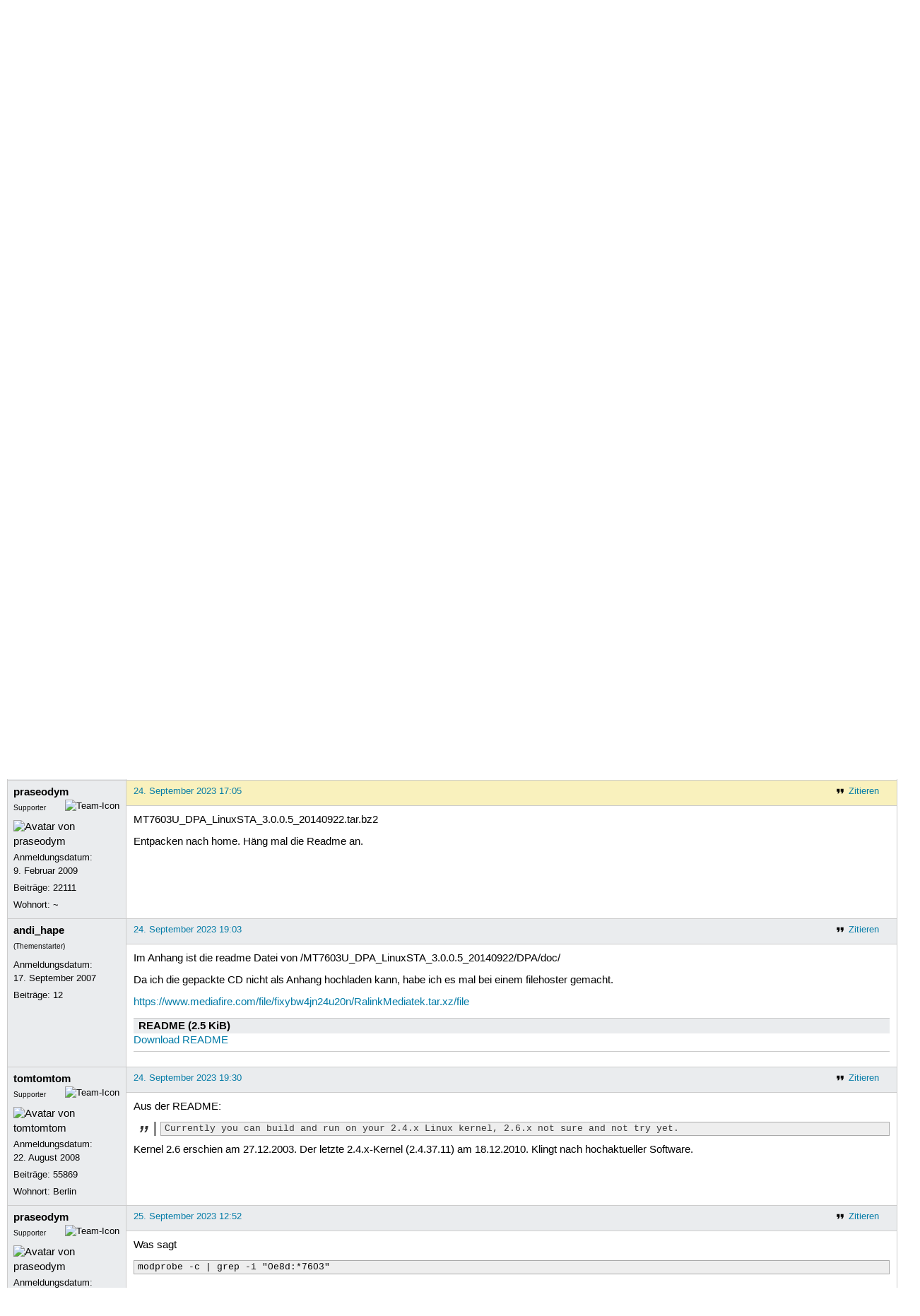

--- FILE ---
content_type: text/html; charset=utf-8
request_url: https://forum.ubuntuusers.de/topic/usb-wlan-0e8d-7603-ralink-mediatek-treiber-auf/
body_size: 4957
content:





<!DOCTYPE html>
<html lang="de-de"
      >
  <head>
    <meta http-equiv="Content-Type" content="text/html; charset=utf-8">
    <meta name="viewport" content="width=device-width, initial-scale=1.0">

    <title>
      
  
  
    
  
    
  
    
  
    
  

  USB WLAN 0e8d:7603 Ralink/MediaTek Treiber auf CD › Netzwerk und Internetzugang einrichten › Systemverwaltung, Installation, Aktualisierung › Forum › ubuntuusers.de

    </title>
    
      
      
      
        <link rel="stylesheet"  href="https://static-cdn.ubuntu-de.org/style/main.css?v=1.52.4">
      
        <link rel="stylesheet"  href="https://static-cdn.ubuntu-de.org/style/markup.css?v=1.52.4">
      
        <link rel="stylesheet"  href="https://static-cdn.ubuntu-de.org/style/forum.css?v=1.52.4">
      
        <link rel="stylesheet"  href="https://static-cdn.ubuntu-de.org/style/highlight.css?v=1.52.4">
      

      <link rel="stylesheet"  href="https://static-cdn.ubuntu-de.org/style/print.css?v=1.52.4" media="print">

      

      <link rel="stylesheet"  href="https://media-cdn.ubuntu-de.org/linkmap/linkmap-a9afd4e6ceecdf59278365d77ddeab91.css">

      
        <link rel="alternate" href="https://forum.ubuntuusers.de/feeds/topic/usb-wlan-0e8d-7603-ralink-mediatek-treiber-auf/title/20/" title="USB WLAN 0e8d:7603 Ralink/MediaTek Treiber auf CD - Überschriften" type="application/atom+xml">
      
        <link rel="alternate" href="https://forum.ubuntuusers.de/feeds/topic/usb-wlan-0e8d-7603-ralink-mediatek-treiber-auf/short/20/" title="USB WLAN 0e8d:7603 Ralink/MediaTek Treiber auf CD - Einleitung" type="application/atom+xml">
      
        <link rel="alternate" href="https://forum.ubuntuusers.de/feeds/topic/usb-wlan-0e8d-7603-ralink-mediatek-treiber-auf/full/20/" title="USB WLAN 0e8d:7603 Ralink/MediaTek Treiber auf CD - Komplett" type="application/atom+xml">
      
      <link rel="shortcut icon" href="https://static-cdn.ubuntu-de.org/img/favicon.ico">
      <meta name="theme-color" content="#2b2929">

      
          

          
      

    
  </head>
  <body>
  <nav class="navi_global">
    <a href="#main" class="skip-link">Zum Hauptinhalt springen</a>
    <a href="#sidebar" class="skip-link">Zur Seitenleiste springen</a>

    <a href="https://www.centron.de/" class="sponsor_link" target="_blank">
      hosted by <img src="https://static-cdn.ubuntu-de.org/img/Centron_Logo_white.svg" alt="centron">
    </a>
    <a href="https://verein.ubuntu-de.org/">
      <img src="https://static-cdn.ubuntu-de.org/img/ubuntu-logo-set-web-svg/SVG_small_use/ubuntu_white_hex_su-ubuntu_Deutschland_eV-no_font.svg"
           alt="ubuntu Deutschland e.V. Logo">
    </a>

      <ul>
        <li>
          <noscript>
            <strong class="nojs error">Bitte aktiviere JavaScript!</strong>
          </noscript>
        </li>
        
          <li>
            <a href="https://ubuntuusers.de/login/?next=https%3A%2F%2Fforum.ubuntuusers.de%2Ftopic%2Fusb-wlan-0e8d-7603-ralink-mediatek-treiber-auf%2F" id="login_link">
              Anmelden
            </a>
          </li>
          <li>
            <a href="https://ubuntuusers.de/register/">
              Registrieren
            </a>
          </li>
        
      </ul>
  </nav>

    <header class="header">
      <h1><a href="/"><span>ubuntuusers.de</span></a></h1>
      <ul class="tabbar">
        
          <li class="portal" >
            <a href="https://ubuntuusers.de/">Portal</a>
          </li>
        
          <li class="forum" aria-current="page">
            <a href="https://forum.ubuntuusers.de/">Forum</a>
          </li>
        
          <li class="wiki" >
            <a href="https://wiki.ubuntuusers.de/">Wiki</a>
          </li>
        
          <li class="ikhaya" >
            <a href="https://ikhaya.ubuntuusers.de/">Ikhaya</a>
          </li>
        
          <li class="planet" >
            <a href="https://planet.ubuntuusers.de/">Planet</a>
          </li>
        
        <li class="community">
          <a href="https://wiki.ubuntuusers.de/Mitmachen/">Mitmachen</a>
        </li>
      </ul>
    </header>

        

        
        <form method="GET" action="https://duckduckgo.com/" class="search" name="searchsys" data-active-app="forum">
          <div>
            <input type="text" size="40" name="keyword" class="search_query">
            <input type="hidden" name="q">

            
            <input type="hidden" name="kam" value="osm">
            <input type="hidden" name="kj" value="F4AA90">
            <input type="hidden" name="ka" value="Ubuntu">

            <input type="submit" value="Suche" class="search_submit">

            <a href="https://wiki.ubuntuusers.de/Suchfunktion/">via DuckDuckGo</a>
          </div>
        </form>

        
  <div class="dropdown">
    <ul class="dropdown">
      <li>
        <span>Filter</span>
      </li>
      <li>
        <ul>
            <li>
              <a href="https://forum.ubuntuusers.de/newposts/">Neue Beiträge</a>
              <a href="https://forum.ubuntuusers.de/newposts/internetzugang/" class="limited">nur hier</a>
            </li>
            <li>
              <a href="https://forum.ubuntuusers.de/unanswered/">Unbeantwortete Themen</a>
              <a href="https://forum.ubuntuusers.de/unanswered/internetzugang/" class="limited">nur hier</a>
            </li>
            <li>
              <a href="https://forum.ubuntuusers.de/unsolved/">Ungelöste Themen</a>
              <a href="https://forum.ubuntuusers.de/unsolved/internetzugang/" class="limited">nur hier</a>
            </li>
            <li>
              <a href="https://forum.ubuntuusers.de/last24/">24 Stunden</a>
              <a href="https://forum.ubuntuusers.de/last24/internetzugang/" class="limited">nur hier</a>
            </li>
            <li>
              <a href="https://forum.ubuntuusers.de/last12/">12 Stunden</a>
              <a href="https://forum.ubuntuusers.de/last12/internetzugang/" class="limited">nur hier</a>
            </li>
            <li>
              <a href="https://forum.ubuntuusers.de/last6/">6 Stunden</a>
              <a href="https://forum.ubuntuusers.de/last6/internetzugang/" class="limited">nur hier</a>
            </li>
          
        </ul>
      </li>
    </ul>
  </div>

  <div class="pathbar_extension">
    
    
  </div>


      <nav aria-label="Brotkrumennavigation oben" class="breadcrumb -top">
        
          <ol>
            
              <li><a 
                     href="https://forum.ubuntuusers.de/">Forum</a></li>
            
              <li><a 
                     href="https://forum.ubuntuusers.de/category/systemverwaltung-installation-aktualisierung/">Systemverwaltung, Installation, Aktualisierung</a></li>
            
              <li><a 
                     href="https://forum.ubuntuusers.de/forum/internetzugang/">Netzwerk und Internetzugang einrichten</a></li>
            
              <li><a aria-current="location"
                     href="https://forum.ubuntuusers.de/topic/usb-wlan-0e8d-7603-ralink-mediatek-treiber-auf/">USB WLAN 0e8d:7603 Ralink/MediaTek Treiber auf CD</a></li>
            
          </ol>
        
      </nav>

        
        
        

        

        <main id="main"
              class="content">
          

          

          
  <div class="topic_box">
    <h2>USB WLAN 0e8d:7603 Ralink/MediaTek Treiber auf CD</h2>
    <div class="topic_box_content">
      <div class="pagination pagination_right"><span class="disabled prev">« Vorherige</span><span class="pageselect active">1</span><span class="disabled next">Nächste »</span>
</div>
      <strong>Status:</strong>
      <span class="status_unsolved">
        Ungelöst
      </span>
      <span class="linklist">|</span>
      <span class="ubuntu_version">
        <strong>Ubuntu-Version:</strong>
        Ubuntu 22.04 (Jammy Jellyfish)
      </span>
      <br>
      
  <span class="linklist">
      <a href="https://forum.ubuntuusers.de/topic/usb-wlan-0e8d-7603-ralink-mediatek-treiber-auf/reply/" class="action action_reply">Antworten</a> |
    
  </span>

    </div>
  </div>

  <table class="topic">
    <tbody>
        <tr id="post-9396210">
          <td class="author">
            <p class="username">
              <a href="https://ubuntuusers.de/user/andi_hape/">andi_hape</a>
              
            </p>
            <p>Anmeldungsdatum:<br>17. September 2007</p>
            <p class="posts">Beiträge: <a href="https://forum.ubuntuusers.de/author/andi_hape/" rel="nofollow">12</a></p>
          </td>
          <td class="post">
            <div class="postinfo">
              <div class="linklist">
                  <a href="https://forum.ubuntuusers.de/post/9396210/quote/"
                     class="action action_quote">Zitieren</a>
              </div>
              <a href="https://forum.ubuntuusers.de/post/9396210/" title="Permalink zu diesem Beitrag">
                24. September 2023 14:05
                
              </a>
            </div>
            
            
            <div class="text">
              <p>Hallo,</p><p>ich habe folgenden WLAN USB Stick bekommen, welcher nicht funktioniert. (Steht auch im Wiki, kann ich mal bestätigen 😉 .)</p><div class="code"><div class="notranslate syntax"><table class="notranslate syntaxtable"><tr><td class="linenos"><div class="linenodiv"><pre><span class="normal">1</span>
<span class="normal">2</span></pre></div></td><td class="code"><div><pre><span></span>$<span class="w"> </span>lsusb
Bus<span class="w"> </span><span class="m">002</span><span class="w"> </span>Device<span class="w"> </span><span class="m">006</span>:<span class="w"> </span>ID<span class="w"> </span>0e8d:7603<span class="w"> </span>MediaTek<span class="w"> </span>Inc.<span class="w"> </span><span class="m">802</span>.11<span class="w"> </span>n<span class="w"> </span>WLAN
</pre></div></td></tr></table></div>
</div><p>Das WLAN habe ich mit einem anderen Stick problemlos zum Laufen gebracht, also kein Problem.</p><p>Allerdings habe ich gefunden, dass der Stick hier <a href="https://wiki.ubuntuusers.de/https/" class="internal missing">//wiki.ubuntuusers.de/WLAN/Ralink/</a>
mit folgender Info aufgelistet wird:</p><p>0e8d:7603 USB mt7603u WEP WPA WPA2 bgn 2,4GHz - <strong>Nicht unterstützt! Kein Treiber verfügbar.</strong></p><p>In der Verpackung war eine CD mit Driver/Manuel dabei. Ich versuche mal die ganze CD als Anhang anzuhängen.</p><p>Darauf scheinen auch Treiber für Linux zu sein:</p><div class="code"><div class="notranslate syntax"><table class="notranslate syntaxtable"><tr><td class="linenos"><div class="linenodiv"><pre><span class="normal"> 1</span>
<span class="normal"> 2</span>
<span class="normal"> 3</span>
<span class="normal"> 4</span>
<span class="normal"> 5</span>
<span class="normal"> 6</span>
<span class="normal"> 7</span>
<span class="normal"> 8</span>
<span class="normal"> 9</span>
<span class="normal">10</span>
<span class="normal">11</span>
<span class="normal">12</span>
<span class="normal">13</span>
<span class="normal">14</span>
<span class="normal">15</span>
<span class="normal">16</span>
<span class="normal">17</span>
<span class="normal">18</span>
<span class="normal">19</span>
<span class="normal">20</span>
<span class="normal">21</span>
<span class="normal">22</span>
<span class="normal">23</span>
<span class="normal">24</span>
<span class="normal">25</span>
<span class="normal">26</span>
<span class="normal">27</span>
<span class="normal">28</span>
<span class="normal">29</span>
<span class="normal">30</span></pre></div></td><td class="code"><div><pre><span></span>.:
MT7601<span class="w"> </span>Driver
MT7603UN<span class="w"> </span>Driver

./MT7601<span class="w"> </span>Driver:
android
linux
Mac
Windows<span class="w"> </span>Driver

./MT7601<span class="w"> </span>Driver/linux:
DOC
DPA_MT7601U_LinuxSTA_3.0.0.4_20130916.tar.bz2
DPA_RT5572_LinuxSTA_2.6.1.4_20121211.tar.bz2
MT7601U_LinuxAP_3.0.0.1_20130802.tar.bz2
RT5572_RT5372_Linux_AP_V2.7.1.1_Beta_DPA_20121113.tar.bz2

./MT7601<span class="w"> </span>Driver/linux/DOC:
MTK_Wi-Fi_SoftAP_Software_Programming_Guide_v3.3.pdf
MTK_Wi-Fi_STA_Software_Porting_Guide_v1.1.pdf
MTK_Wi-Fi_STA_Software_Programming_Guide_v1.2.pdf

./MT7603UN<span class="w"> </span>Driver:
Linux<span class="w"> </span>Driver
Windows<span class="w"> </span>Driver

./MT7603UN<span class="w"> </span>Driver/Linux<span class="w"> </span>Driver:
MT7603U_DPA_LinuxAP_3.0.0.2_20140922.tar.bz2
MT7603U_DPA_LinuxSTA_3.0.0.5_20140922.tar.bz2
README.txt
</pre></div></td></tr></table></div>
</div><p>Meine Vermutung: Das könnte doch hilfreich sein und man könnte mal versuchen den Stick damit zum Laufen zu bekommen.
Jetzt übersteigt aber die Treiber Kompilierung und Installation meine Fähigkeiten. Und es würde eine Weile dauern bis ich mich da einarbeite. Falls mir jemand hilft, kann ich gerne auf meinem System (Ubuntu 22.04.3 LTS) versuchen. Aber ohne Schritt-für-Schritt Anleitung und support wird es für mich schwierig.</p><p>Falls sich keiner anbietet 😉 : Kann ich die CD sonst noch irgendwo zur Verfügung stellen, so dass es hilfreich ist?</p><p>Vielen Dank schon mal. Grüße und schönen Sonntag noch.</p><p>Andi</p>
            </div>
          </td>
        </tr>
        <tr id="post-9396230">
          <td class="author">
            <p class="username">
              <a href="https://ubuntuusers.de/user/praseodym/">praseodym</a>
              
                <img class="teamicon" src="https://media-cdn.ubuntu-de.org/portal/team_icons/team_Supporter.png"
                     alt="Team-Icon">
              
            </p>
              <div class="member_title">Supporter</div>
              
  <img class="avatar"
    src="https://media-cdn.ubuntu-de.org/portal/avatars/avatar_user99518.jpeg"
    alt="Avatar von praseodym">

            <p>Anmeldungsdatum:<br>9. Februar 2009</p>
            <p class="posts">Beiträge: <a href="https://forum.ubuntuusers.de/author/praseodym/" rel="nofollow">22111</a></p>
              <p>Wohnort: ~</p>
          </td>
          <td class="post">
            <div class="postinfo">
              <div class="linklist">
                  <a href="https://forum.ubuntuusers.de/post/9396230/quote/"
                     class="action action_quote">Zitieren</a>
              </div>
              <a href="https://forum.ubuntuusers.de/post/9396230/" title="Permalink zu diesem Beitrag">
                24. September 2023 17:05
                
              </a>
            </div>
            
            
            <div class="text">
              <p>MT7603U_DPA_LinuxSTA_3.0.0.5_20140922.tar.bz2</p><p>Entpacken nach home. Häng mal die Readme an.</p>
            </div>
          </td>
        </tr>
        <tr id="post-9396264">
          <td class="author">
            <p class="username">
              <a href="https://ubuntuusers.de/user/andi_hape/">andi_hape</a>
              
            </p>
              <div class="member_title">(Themenstarter)</div>
            <p>Anmeldungsdatum:<br>17. September 2007</p>
            <p class="posts">Beiträge: <a href="https://forum.ubuntuusers.de/author/andi_hape/" rel="nofollow">12</a></p>
          </td>
          <td class="post">
            <div class="postinfo">
              <div class="linklist">
                  <a href="https://forum.ubuntuusers.de/post/9396264/quote/"
                     class="action action_quote">Zitieren</a>
              </div>
              <a href="https://forum.ubuntuusers.de/post/9396264/" title="Permalink zu diesem Beitrag">
                24. September 2023 19:03
                
              </a>
            </div>
            
            
            <div class="text">
              <p>Im Anhang ist die readme Datei von /MT7603U_DPA_LinuxSTA_3.0.0.5_20140922/DPA/doc/</p><p>Da ich die gepackte CD nicht als Anhang hochladen kann, habe ich es mal bei einem filehoster gemacht.</p><p><a rel="nofollow" title="https://www.mediafire.com/file/fixybw4jn24u20n/RalinkMediatek.tar.xz/file" href="https://www.mediafire.com/file/fixybw4jn24u20n/RalinkMediatek.tar.xz/file" class="external">https://www.mediafire.com/file/fixybw4jn24u20n/RalinkMediatek.tar.xz/file</a></p>
            </div>
              <dl class="attachments">
                      <dt>README (2.5 KiB)</dt>
                      <dd><a href="https://media-cdn.ubuntu-de.org/forum/attachments/57/38/9396264-README" type="application/octet-stream" title="">Download README</a></dd>
              </dl>
          </td>
        </tr>
        <tr id="post-9396267">
          <td class="author">
            <p class="username">
              <a href="https://ubuntuusers.de/user/tomtomtom/">tomtomtom</a>
              
                <img class="teamicon" src="https://media-cdn.ubuntu-de.org/portal/team_icons/team_Supporter.png"
                     alt="Team-Icon">
              
            </p>
              <div class="member_title">Supporter</div>
              
  <img class="avatar"
    src="https://media-cdn.ubuntu-de.org/portal/avatars/avatar_user86594_3.png"
    alt="Avatar von tomtomtom">

            <p>Anmeldungsdatum:<br>22. August 2008</p>
            <p class="posts">Beiträge: <a href="https://forum.ubuntuusers.de/author/tomtomtom/" rel="nofollow">55869</a></p>
              <p>Wohnort: Berlin</p>
          </td>
          <td class="post">
            <div class="postinfo">
              <div class="linklist">
                  <a href="https://forum.ubuntuusers.de/post/9396267/quote/"
                     class="action action_quote">Zitieren</a>
              </div>
              <a href="https://forum.ubuntuusers.de/post/9396267/" title="Permalink zu diesem Beitrag">
                24. September 2023 19:30
                
              </a>
            </div>
            
            
            <div class="text">
              <p>Aus der README:</p><blockquote><pre class="notranslate">Currently you can build and run on your 2.4.x Linux kernel, 2.6.x not sure and not try yet.</pre></blockquote><p>
Kernel 2.6 erschien am 27.12.2003. Der letzte 2.4.x-Kernel (2.4.37.11) am 18.12.2010. Klingt nach hochaktueller Software.</p>
            </div>
          </td>
        </tr>
        <tr id="post-9396314">
          <td class="author">
            <p class="username">
              <a href="https://ubuntuusers.de/user/praseodym/">praseodym</a>
              
                <img class="teamicon" src="https://media-cdn.ubuntu-de.org/portal/team_icons/team_Supporter.png"
                     alt="Team-Icon">
              
            </p>
              <div class="member_title">Supporter</div>
              
  <img class="avatar"
    src="https://media-cdn.ubuntu-de.org/portal/avatars/avatar_user99518.jpeg"
    alt="Avatar von praseodym">

            <p>Anmeldungsdatum:<br>9. Februar 2009</p>
            <p class="posts">Beiträge: <a href="https://forum.ubuntuusers.de/author/praseodym/" rel="nofollow">22111</a></p>
              <p>Wohnort: ~</p>
          </td>
          <td class="post">
            <div class="postinfo">
              <div class="linklist">
                  <a href="https://forum.ubuntuusers.de/post/9396314/quote/"
                     class="action action_quote">Zitieren</a>
              </div>
              <a href="https://forum.ubuntuusers.de/post/9396314/" title="Permalink zu diesem Beitrag">
                25. September 2023 12:52
                
              </a>
            </div>
            
            
            <div class="text">
              <p>Was sagt</p><pre class="notranslate">modprobe -c | grep -i &quot;0e8d:*7603&quot;</pre>
            </div>
          </td>
        </tr>
    </tbody>
  </table>

  <div class="topic_box">
    <div class="topic_box_content">
      <div class="pagination pagination_right"><span class="disabled prev">« Vorherige</span><span class="pageselect active">1</span><span class="disabled next">Nächste »</span>
</div>
      
  <span class="linklist">
      <a href="https://forum.ubuntuusers.de/topic/usb-wlan-0e8d-7603-ralink-mediatek-treiber-auf/reply/" class="action action_reply">Antworten</a> |
    
  </span>

    </div>
  </div>
  <div class="pathbar">
    <div class="pagination pagination_right">
      <a href="https://forum.ubuntuusers.de/topic/usb-wlan-0e8d-7603-ralink-mediatek-treiber-auf/previous/"
         rel="nofollow" class="prev">« Vorheriges Thema</a>
      <a href="https://forum.ubuntuusers.de/topic/usb-wlan-0e8d-7603-ralink-mediatek-treiber-auf/next/"
         rel="nofollow" class="next">Nächstes Thema »</a>
    </div>
  </div>

        </main>

    <nav aria-label="Brotkrumennavigation unten" class="breadcrumb -bottom">
      
          <ol>
            
              <li><a 
                     href="https://forum.ubuntuusers.de/">Forum</a></li>
            
              <li><a 
                     href="https://forum.ubuntuusers.de/category/systemverwaltung-installation-aktualisierung/">Systemverwaltung, Installation, Aktualisierung</a></li>
            
              <li><a 
                     href="https://forum.ubuntuusers.de/forum/internetzugang/">Netzwerk und Internetzugang einrichten</a></li>
            
              <li><a aria-current="location"
                     href="https://forum.ubuntuusers.de/topic/usb-wlan-0e8d-7603-ralink-mediatek-treiber-auf/">USB WLAN 0e8d:7603 Ralink/MediaTek Treiber auf CD</a></li>
            
          </ol>
        
    </nav>

    <footer class="footer">
      <ul>
        <li class="poweredby">
          Powered by <a href="https://ubuntuusers.de/inyoka/">Inyoka</a>
          
          <br>
          
          Inyoka 1.52.4
          
          
        </li>
        <li class="license">
          🄯   2004 – 2026 ubuntuusers.de • Einige Rechte vorbehalten<br>
          <a href="https://ubuntuusers.de/lizenz/" rel="cc:morePermissions">Lizenz</a> •
          <a href="https://ubuntuusers.de/kontakt/">Kontakt</a> •
          <a href="https://ubuntuusers.de/datenschutz/">Datenschutz</a> •
          <a href="https://ubuntuusers.de/impressum/">Impressum</a> •
          <a href="https://ubuntuusers.statuspage.io">Serverstatus</a>
        </li>
        <li class="housing">
          <span title="Unterbringung und Netzanbindung eines Servers">Serverhosting</span> gespendet von<br>
          <a class="housing-anexia" href="https://www.anexia.at/managed-hosting/"><img src="https://static-cdn.ubuntu-de.org/img/anexia_logo.png" alt="anexia"></a>
          <a href="https://www.centron.de/"><img src="https://static-cdn.ubuntu-de.org/img/Centron_Logo_white.svg" alt="centron"></a>
        </li>
      </ul>
    </footer>

    <script>
    /*<![CDATA[*/
      var
        $STATIC_URL = "https://static-cdn.ubuntu-de.org/",
        $MEDIA_URL = "https://media-cdn.ubuntu-de.org/",
        $BASE_DOMAIN_NAME = "ubuntuusers.de",
        $CURRENT_USER = null,
        $IS_LOGGED_IN = false;
    /*]]>*/
    </script>

   <script src="https://static-cdn.ubuntu-de.org/js/jquery.min.js?v=1.52.4"></script>
   
       <script src="https://static-cdn.ubuntu-de.org/js/classy.js?v=1.52.4"></script>
   
       <script src="https://static-cdn.ubuntu-de.org/js/jquery.extensions.js?v=1.52.4"></script>
   
       <script src="https://static-cdn.ubuntu-de.org/js/overall.js?v=1.52.4"></script>
   
       <script src="https://static-cdn.ubuntu-de.org/js/forum.js?v=1.52.4"></script>
   

   
   
  </body>
</html>